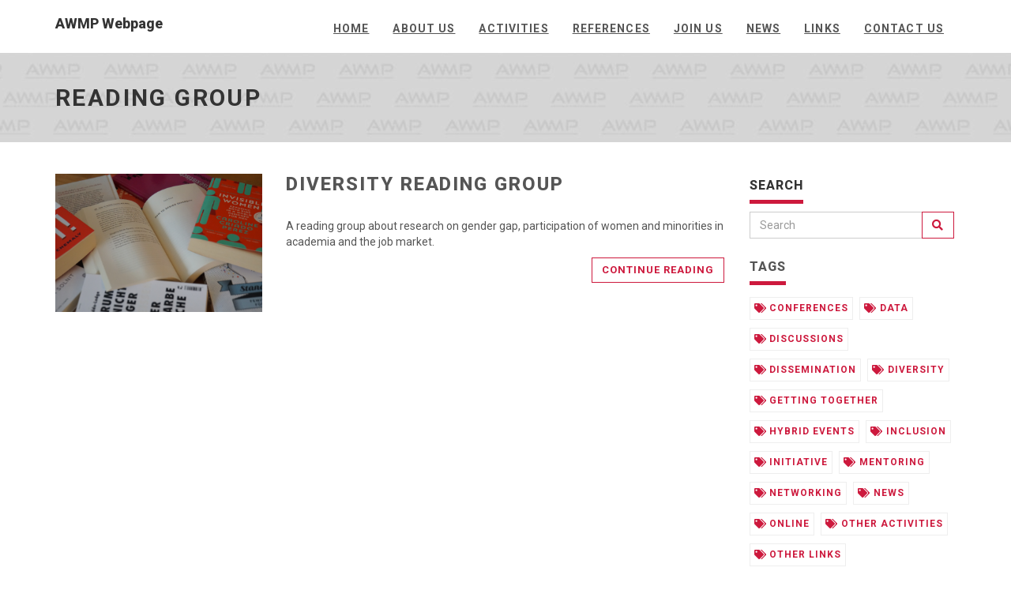

--- FILE ---
content_type: text/html
request_url: http://awmp-mathphys.org/tags/reading-group/
body_size: 3300
content:
<!DOCTYPE html>
<html lang="en-us">

  <head>
    <meta charset="utf-8">
<meta name="robots" content="all,follow">
<meta name="googlebot" content="index,follow,snippet,archive">
<meta name="viewport" content="width=device-width, initial-scale=1">

<title>Reading Group</title>
<meta name="author" content="AWMP" />




<meta name="keywords" content="AWMP, Women, Mathematical Physics, Diversity">


<meta name="description" content="The Association of Women in Mathematical Physics (AWMP) has been founded in 2023 with the aim of promoting and supporting women in the field of mathematical physics, establishing a network and meeting space for them, and promote diversity and equal opportunities for all individuals in mathematical physics.">

<meta name="generator" content="Hugo 0.127.0">


<link href='//fonts.googleapis.com/css?family=Roboto:400,100,100italic,300,300italic,500,700,800' rel='stylesheet' type='text/css'>


<link rel="stylesheet" href="//use.fontawesome.com/releases/v5.11.2/css/all.css">
<link rel="stylesheet" href="//maxcdn.bootstrapcdn.com/bootstrap/3.3.7/css/bootstrap.min.css" integrity="sha384-BVYiiSIFeK1dGmJRAkycuHAHRg32OmUcww7on3RYdg4Va+PmSTsz/K68vbdEjh4u" crossorigin="anonymous">


<link href="/css/animate.css" rel="stylesheet">



  <link href="/css/style.red.css" rel="stylesheet" id="theme-stylesheet">



<link href="/css/custom.css?1768919110" rel="stylesheet">





<link rel="shortcut icon" href="/img/favicon.ico" type="image/x-icon" />
<link rel="apple-touch-icon" href="/img/apple-touch-icon.png" />


<link href="/css/owl.carousel.css" rel="stylesheet">
<link href="/css/owl.theme.css" rel="stylesheet">


<link rel="alternate" href="https://awmp-mathphys.org/index.xml" type="application/rss+xml" title="AWMP">




    
  </head>

  <body>

    <div id="all">

        


        <header class="navbar-affixed-top" data-spy="affix" data-offset-top="62">
    <div class="navbar navbar-default yamm " role="navigation" id="navbar">
        <div class="container">
            <div class="navbar-header">
                <a class="navbar-brand home" href="/">
                    <h4>AWMP Webpage</h4>
                   <span class="sr-only">Reading Group - go to homepage</span>
                </a>
                <div class="navbar-buttons">
                    <button type="button" class="navbar-toggle btn-template-main" data-toggle="collapse" data-target="#navigation">
                      <span class="sr-only">Toggle Navigation</span>
                        <i class="fas fa-align-justify"></i>
                    </button>
                </div>
            </div>
            

            <div class="navbar-collapse collapse" id="navigation">
                <ul class="nav navbar-nav navbar-right">
                  

                  
                  
                  

                  

                  

                  
                    
                      
                    
                      
                    
                  

                  
                  <li class="dropdown ">
                    <a href="/">Home</a>
                  </li>
                  
                  
                  
                  

                  

                  

                  
                    
                      
                    
                      
                    
                      
                    
                  

                  
                  <li class="dropdown ">
                    <a href="/about-us/">About us</a>
                  </li>
                  
                  
                  
                  

                  

                  

                  
                    
                      
                    
                      
                    
                      
                    
                  

                  
                  <li class="dropdown ">
                    <a href="/activities/">Activities</a>
                  </li>
                  
                  
                  
                  

                  

                  

                  
                    
                      
                    
                      
                    
                      
                    
                  

                  
                  <li class="dropdown ">
                    <a href="/references/">References</a>
                  </li>
                  
                  
                  
                  

                  

                  

                  
                    
                      
                    
                      
                    
                      
                    
                  

                  
                  <li class="dropdown ">
                    <a href="/join-us/">Join us</a>
                  </li>
                  
                  
                  
                  

                  

                  

                  
                    
                      
                    
                      
                    
                      
                    
                  

                  
                  <li class="dropdown ">
                    <a href="/news/">News</a>
                  </li>
                  
                  
                  
                  

                  

                  

                  
                    
                      
                    
                      
                    
                      
                    
                  

                  
                  <li class="dropdown ">
                    <a href="/links/">Links</a>
                  </li>
                  
                  
                  
                  

                  

                  

                  
                    
                      
                    
                      
                    
                      
                    
                  

                  
                  <li class="dropdown ">
                    <a href="/contact/">Contact Us</a>
                  </li>
                  
                  
                </ul>
            </div>
            

            <div class="collapse clearfix" id="search">
                <form class="navbar-form" role="search">
                    <div class="input-group">
                        <input type="text" class="form-control" placeholder="Search">
                        <span class="input-group-btn">
                    <button type="submit" class="btn btn-template-main"><i class="fas fa-search"></i></button>
                </span>
                    </div>
                </form>
            </div>
            
        </div>
    </div>
</header>




        <div id="heading-breadcrumbs">
    <div class="container">
        <div class="row">
            <div class="col-md-12">
                <h1>Reading Group</h1>
            </div>
        </div>
    </div>
</div>


        <div id="content">
            <div class="container">
                <div class="row">
                    

                    <div class="col-md-9" id="blog-listing-medium">

                        
                        
                        <section class="post">
                            <div class="row">
                                <div class="col-md-4">
                                  <div class="image">
                                      <a href="https://awmp-mathphys.org/activities/1/01/01/diversity-reading-group/">
                                          
                                          <img src="/img/banners/banner-reading-group.jpg" class="img-responsive" alt="">
                                          
                                      </a>
                                  </div>
                                </div>
                                <div class="col-md-8">
                                    <h2><a href="https://awmp-mathphys.org/activities/1/01/01/diversity-reading-group/">Diversity reading group</a></h2>
                                    <div class="clearfix">
                                        <p class="author-category">
                                          
                                          

                                        </p>
                                        
                                    </div>
                                    
                                    <p class="intro"><p>A reading group about research on gender gap, participation of women and minorities in academia and the job market.</p></p>
                                    <p class="read-more"><a href="https://awmp-mathphys.org/activities/1/01/01/diversity-reading-group/" class="btn btn-template-main">Continue reading</a>
                                    </p>
                                    
                                </div>
                            </div>
                        </section>
                        

                        
                    </div>
                    

                    

                    

                    <div class="col-md-3">

                        

                        

<div class="panel panel-default sidebar-menu">

    <div class="panel-heading">
      <h3 class="panel-title">Search</h3>
    </div>

    <div class="panel-body">
        <form action="//google.com/search" method="get" accept-charset="UTF-8" role="search">
            <div class="input-group">
                <input type="search" name="q" class="form-control" placeholder="Search">
                <input type="hidden" name="sitesearch" value="https://awmp-mathphys.org/">
                <span class="input-group-btn">
                    <button type="submit" class="btn btn-template-main"><i class="fas fa-search"></i></button>
                </span>
            </div>
        </form>
    </div>
</div>














<div class="panel sidebar-menu">

    <div class="panel-heading">
        <h3 class="panel-title">Tags</h3>
    </div>

    <div class="panel-body">
        <ul class="tag-cloud">
            
            
            <li >
                <a href="/tags/conferences"><i class="fas fa-tags"></i> conferences</a>
            </li>
            
            <li >
                <a href="/tags/data"><i class="fas fa-tags"></i> data</a>
            </li>
            
            <li >
                <a href="/tags/discussions"><i class="fas fa-tags"></i> discussions</a>
            </li>
            
            <li >
                <a href="/tags/dissemination"><i class="fas fa-tags"></i> dissemination</a>
            </li>
            
            <li >
                <a href="/tags/diversity"><i class="fas fa-tags"></i> diversity</a>
            </li>
            
            <li >
                <a href="/tags/getting-together"><i class="fas fa-tags"></i> getting together</a>
            </li>
            
            <li >
                <a href="/tags/hybrid-events"><i class="fas fa-tags"></i> hybrid events</a>
            </li>
            
            <li >
                <a href="/tags/inclusion"><i class="fas fa-tags"></i> inclusion</a>
            </li>
            
            <li >
                <a href="/tags/initiative"><i class="fas fa-tags"></i> initiative</a>
            </li>
            
            <li >
                <a href="/tags/mentoring"><i class="fas fa-tags"></i> mentoring</a>
            </li>
            
            <li >
                <a href="/tags/networking"><i class="fas fa-tags"></i> networking</a>
            </li>
            
            <li >
                <a href="/tags/news"><i class="fas fa-tags"></i> news</a>
            </li>
            
            <li >
                <a href="/tags/online"><i class="fas fa-tags"></i> online</a>
            </li>
            
            <li >
                <a href="/tags/other-activities"><i class="fas fa-tags"></i> other activities</a>
            </li>
            
            <li >
                <a href="/tags/other-links"><i class="fas fa-tags"></i> other links</a>
            </li>
            
            <li >
                <a href="/tags/promoting-events"><i class="fas fa-tags"></i> promoting events</a>
            </li>
            
            <li class="active">
                <a href="/tags/reading-group"><i class="fas fa-tags"></i> reading group</a>
            </li>
            
        </ul>
    </div>

</div>






                        

                    </div>
                    

                    

                </div>
                
            </div>
            
        </div>
        

        <footer id="footer">




<div id="copyright">
    <div class="container">
        <div class="col-md-12">
            
            <p class="pull-left">Copyright (c) 2023, Association of Women in Mathmetical Physics; all rights reserved. Some of pictures are taken from <a href="http://www.freepik.com">Freepik</a>, designed by rawpixel.com/Freepik,  stories/Freepik, Freepik.</p>
            
            <p class="pull-right">
              Template by <a href="https://bootstrapious.com/p/universal-business-e-commerce-template">Bootstrapious</a>.
              

              Ported to Hugo by <a href="https://github.com/devcows/hugo-universal-theme">DevCows</a>.
            </p>
        </div>
    </div>
</div>





    </div>
    

    
  


<script src="//code.jquery.com/jquery-3.1.1.min.js" integrity="sha256-hVVnYaiADRTO2PzUGmuLJr8BLUSjGIZsDYGmIJLv2b8=" crossorigin="anonymous"></script>
<script src="//maxcdn.bootstrapcdn.com/bootstrap/3.3.7/js/bootstrap.min.js" integrity="sha384-Tc5IQib027qvyjSMfHjOMaLkfuWVxZxUPnCJA7l2mCWNIpG9mGCD8wGNIcPD7Txa" crossorigin="anonymous"></script>

<script src="//cdnjs.cloudflare.com/ajax/libs/jquery-cookie/1.4.1/jquery.cookie.min.js"></script>
<script src="//cdnjs.cloudflare.com/ajax/libs/waypoints/4.0.1/jquery.waypoints.min.js"></script>
<script src="//cdnjs.cloudflare.com/ajax/libs/Counter-Up/1.0/jquery.counterup.min.js"></script>
<script src="//cdnjs.cloudflare.com/ajax/libs/jquery-parallax/1.1.3/jquery-parallax.js"></script>


<script src="/js/front.js"></script>


<script src="/js/owl.carousel.min.js"></script>



  </body>
</html>
